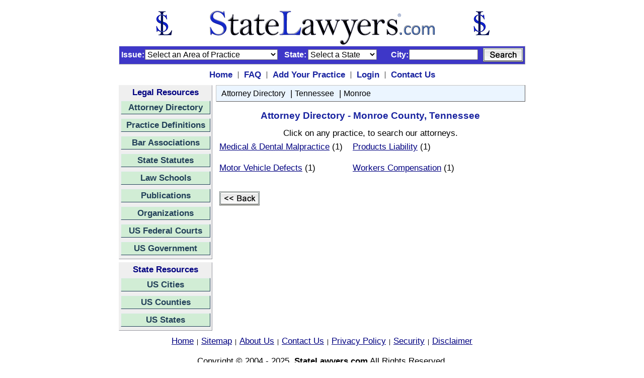

--- FILE ---
content_type: text/css
request_url: https://www.statelawyers.com/Includes/Style.css
body_size: 1833
content:
<style type="text/css">
	a {font-family: arial; font-size: 150%; color:#000080}

	.textstandardmedium {font-family: arial; font-size:9pt; color:000000; text-decoration:none}

	.TextStandard8 {font-family: arial; font-size:8pt; color:#000000; font-weight:normal; text-decoration:none}
	.TextStandard9 {font-family: arial; font-size:9pt; color:#000000; font-weight:normal; text-decoration:none}
	.TextStandard10 {font-family: arial; font-size:10pt; color:#000000; font-weight:normal; text-decoration:none}
	.TextStandard11 {font-family: arial; font-size:11pt; color:#000000; font-weight:normal; text-decoration:none}
    .TextStandard12 {font-family: arial; font-size:12pt; color:#000000; font-weight:normal; text-decoration:none}
	.TextStandard13 {font-family: arial; font-size:13pt; color:#000000; font-weight:normal; text-decoration:none}
    .TextStandard14 {font-family: arial; font-size:14pt; color:#000000; font-weight:normal; text-decoration:none}

	.TextStandardBold10 {font-family: arial; font-size:10pt; color:#000000; font-weight:bold; text-decoration:none}
	.TextStandardBold11 {font-family: arial; font-size:11pt; color:#000000; font-weight:bold; text-decoration:none}
    .TextStandardBold12 {font-family: arial; font-size:12pt; color:#000000; font-weight:bold; text-decoration:none}
	.TextStandardBold13 {font-family: arial; font-size:13pt; color:#000000; font-weight:bold; text-decoration:none}
	.TextStandardBold14 {font-family: arial; font-size:14pt; color:#000000; font-weight:bold; text-decoration:none}

	.TextDarkBlue11 {font-family: arial; font-size:11pt; color:#1923a0; text-decoration:none}
	.TextDarkBlue12 {font-family: arial; font-size:12pt; color:#1923a0; text-decoration:none}
	.TextDarkBlue13 {font-family: arial; font-size:13pt; color:#1923a0; text-decoration:none}
	.TextDarkBlue14 {font-family: arial; font-size:14pt; color:#1923a0; text-decoration:none}
	.TextDarkBlueBold11 {font-family: arial; font-weight:bold; font-size:11pt; color:#1923a0; text-decoration:none}
	.TextDarkBlueBold12 {font-family: arial; font-weight:bold; font-size:12pt; color:#1923a0; text-decoration:none}
	.TextDarkBlueBold13 {font-family: arial; font-weight:bold; font-size:13pt; color:#1923a0; text-decoration:none}
	.TextDarkBlueBold14 {font-family: arial; font-weight:bold; font-size:14pt; color:#1923a0; text-decoration:none}
	.TextDarkBlueItalicBold13 {font-family: arial; font-style: italic; font-size:13pt; font-weight:bold; color:#1923a0; text-decoration:none}	
	
	.TextLightBlue11 {font-family: arial; font-size:11pt; color:#ebf5ff; text-decoration:none}
	.TextLightBlue12 {font-family: arial; font-size:12pt; color:#ebf5ff; text-decoration:none}
	.TextLightBlue13 {font-family: arial; font-size:13pt; color:#ebf5ff; text-decoration:none}
	.TextLightBlue14 {font-family: arial; font-size:14pt; color:#ebf5ff; text-decoration:none}
	.TextLightBlueBold11 {font-family: arial; font-weight:bold; font-size:11pt; color:#ebf5ff; text-decoration:none}
	.TextLightBlueBold12 {font-family: arial; font-weight:bold; font-size:12pt; color:#ebf5ff; text-decoration:none}
	.TextLightBlueBold13 {font-family: arial; font-weight:bold; font-size:13pt; color:#ebf5ff; text-decoration:none}
	.TextLightBlueBold14 {font-family: arial; font-weight:bold; font-size:14pt; color:#ebf5ff; text-decoration:none}
	
	.TextWhite11 {font-family: arial; font-size:11pt; color:#ffffff; text-decoration:none}
	.TextWhite12 {font-family: arial; font-size:12pt; color:#ffffff; text-decoration:none}
	.TextWhite13 {font-family: arial; font-size:13pt; color:#ffffff; text-decoration:none}
	.TextWhite14 {font-family: arial; font-size:14pt; color:#ffffff; text-decoration:none}
	.TextWhiteBold11 {font-family: arial; font-weight:bold; font-size:11pt; color:#ffffff; text-decoration:none}
	.TextWhiteBold12 {font-family: arial; font-weight:bold; font-size:12pt; color:#ffffff; text-decoration:none}
	.TextWhiteBold13 {font-family: arial; font-weight:bold; font-size:13pt; color:#ffffff; text-decoration:none}
	.TextWhiteBold14 {font-family: arial; font-weight:bold; font-size:14pt; color:#ffffff; text-decoration:none}

	.TextDarkGreen13 {font-family: arial; font-size:13pt; color:#046303; text-decoration:none}
	.TextDarkGreenBold13 {font-family: arial; font-weight:bold; font-size:13pt; color:#0a7814; text-decoration:none}
	
	.TextDarkRed14 {font-family: arial; font-weight:bold; font-size:14pt; color:#c33746; text-decoration:none}

	.TextMaroon12 {font-family: arial; font-size:12pt; color:#890909; text-decoration:none}
	.TextMaroon13 {font-family: arial; font-size:13pt; color:#890909; text-decoration:none}
	.TextMaroon14 {font-family: arial; font-size:14pt; color:#890909; text-decoration:none}
	.TextMaroonBold11 {font-family: arial; font-size:11pt; font-weight:bold; color:#310b20; text-decoration:none}
	.TextMaroonBold12 {font-family: arial; font-size:12pt; font-weight:bold; color:#310b20; text-decoration:none}
	.TextMaroonBold13 {font-family: arial; font-size:13pt; font-weight:bold; color:#890909; text-decoration:none}
	.TextMaroonBold14 {font-family: arial; font-size:14pt; font-weight:bold; color:#890909; text-decoration:none}

	.TextRed13 {font-family: arial; font-size:13pt; color:#800000; text-decoration:none}
	.TextRedBold11 {font-family: arial; font-size:11pt; font-weight:bold; color:#ff3232; text-decoration:none}
	.TextRedBold12 {font-family: arial; font-size:12pt; font-weight:bold; color:#ff3232; text-decoration:none}
	.TextRedBold13 {font-family: arial; font-size:13pt; font-weight:bold; color:#ff3232; text-decoration:none}
	.TextRedBold14 {font-family: arial; font-size:14pt; font-weight:bold; color:#ff3232; text-decoration:none}

	.textstandardmediumbold {font-family: arial; font-size:10pt; font-weight:bold; color:000000; text-decoration:none}
	.textstandard10bold {font-family: arial; font-size:10pt; font-weight:bold; color:000000; text-decoration:none}
	.TextStandard11bold {font-family: arial; font-size:11pt; font-weight:bold; color:000000; text-decoration:none}
	.textstandardmediumitalic {font-family: arial; font-style: italic; font-size:9pt; color:000000; text-decoration:none}
	.textstandardmediumitalicbold {font-family: arial; font-style: italic; font-size:9pt; font-weight:bold; color:000000; text-decoration:none}

	.textstandardlarge {font-family: arial; font-size:10pt; color:000000; text-decoration:none; font-weight:normal}
	.textstandardverylarge {font-family: arial; font-size:11pt; color:000000; text-decoration:none; font-weight:normal}

   .TextDarkGray11 {font-family: arial; font-size:11pt; color:#333333; text-decoration:none}
   .TextDarkGray12 {font-family: arial; font-size:12pt; color:#333333; text-decoration:none}
   .TextDarkGray13 {font-family: arial; font-size:13pt; color:#333333; text-decoration:none}
   .TextDarkGray13Semi {font-family: arial; font-size:13pt; font-weight: 500; color:#333333; text-decoration:none}
   .TextDarkGray11Bold {font-family: arial; font-size:11pt; font-weight:bold; color:#333333; text-decoration:none}
   .TextDarkGray12Bold {font-family: arial; font-size:12pt; font-weight:bold; color:#333333; text-decoration:none}
   .TextDarkGray13Bold {font-family: arial; font-size:13pt; font-weight:bold; color:#212121; text-decoration:none}
	.TextStandard9Bold {font-family: arial; font-size:9pt; color:#000000; font-weight:bold; text-decoration:none}
	.TextStandard10Bold {font-family: arial; font-size:10pt; color:#000000; font-weight:bold; text-decoration:none}
	.TextStandard11Bold {font-family: arial; font-size:11pt; color:#000000; font-weight:bold; text-decoration:none}
	.TextStandard12Bold {font-family: arial; font-size:12pt; color:#000000; font-weight:bold; text-decoration:none}
	.textstandardlargebold {font-family: arial; font-size:10pt; font-weight:bold; color:000000; text-decoration:none}
	.textstandardverylargebold {font-family: arial; font-size:16pt; font-weight:bold; color:000000; text-decoration:none}

	.textbluemedium {font-family: arial; font-size:9pt; color:#000080; text-decoration:none}
	.textbluelarge {font-family: arial; font-size:10pt; color:#0000FF; text-decoration:none}
	.textbluemediumbold {font-family: arial; font-size:9pt; font-weight:bold; color:000080; text-decoration:none}
	.textbluelargebold {font-family: arial; font-size:10pt; font-weight:bold; color:#0000FF; text-decoration:none}

	.textdarkbluemedium {font-family: arial; font-size:9pt; color:#222D44; text-decoration:none}
	.textdarkbluemediumbold {font-family: arial; font-size:9pt; font-weight:bold; color:#222D44; text-decoration:none}
	.textdarkbluelarge {font-family: arial; font-size:10pt; color:#0000C0; text-decoration:none}	
	.textdarkbluelargebold {font-family: arial; font-size:10pt; font-weight:bold; color:#000080; text-decoration:none}
	.textdarkblue10bold {font-family: arial; font-size:10pt; font-weight:bold; color:#000080; text-decoration:none}
	.textdarkblue11bold {font-family: arial; font-size:11pt; font-weight:bold; color:#000080; text-decoration:none}
	.textdarkblue12bold {font-family: arial; font-size:12pt; font-weight:bold; color:#000080; text-decoration:none}
	.textdarkblueverylargebold {font-family: arial; font-size:11pt; font-weight:bold; color:000080; text-decoration:none}

	.textgraymedium {font-family: arial; font-size:9pt; color:#333333; text-decoration:none}
	.textgray9 {font-family: arial; font-size:9pt; color:#333333; text-decoration:none}
	.textgray10 {font-family: arial; font-size:10pt; color:#333333; text-decoration:none}
	.textgray11 {font-family: arial; font-size:11pt; color:#333333; text-decoration:none}

	.textgreylargebold {font-family: arial; font-size:10pt; font-weight:bold; color:454545; text-decoration:none}

	.textdarkgraylargebold {font-family: arial; font-size:11pt; font-weight:bold; color:#333333; text-decoration:none}
	.textdarkgray12bold {font-family: arial; font-size:12pt; font-weight:bold; color:#333333; text-decoration:none}
	.textgreenlarge {font-family: arial; font-size:9pt; color:008000; text-decoration:none}
	.textmaroonlarge {font-family: arial; font-size:9pt; color:800000; text-decoration:none}
	.textmaroonlargebold {font-family: arial; font-size:10pt; font-weight:bold; color:800000; text-decoration:none}
	.textlinkmedium {font-family: arial; font-size:9pt; color:#0000ff; text-decoration:underline; font-weight:normal}
	.textlinklarge {font-family: arial; font-size:11pt; color:#0000ff; text-decoration:underline; font-weight:normal}
	.textwhitelargebold {font-family: arial; font-size:10pt; font-weight:bold; color:FFFFFF; text-decoration:none}
	.textcontrastlargebold {font-family: arial; font-size:10pt; font-weight:bold; color:FFFFFF; text-decoration:none}

   .text--reverse {unicode-bidi: bidi-override; direction:rtl;}

	.errormedium {font-family: arial; font-size:9pt; color:800000; text-decoration:none}
	.successmedium {font-family: arial; font-size:9pt; color:#0000ff; text-decoration:none}
	.sitetitlebar {font-family: verdana; font-size:10pt; font-weight:bold; color:000000; background-color:F0F0F0; text-decoration:none}
	.infobar {font-family:arial; font-size:9pt; font-weight:normal; color:000000; background-color:FFFFBF; text-decoration:none; padding-left:15px; padding-right:15px; padding-top:3px; padding-bottom:3px}
	.alertbar {font-family:arial; font-size:9pt; font-weight:normal; color:000000; background-color:FFE26F;}
 	text-decoration:none; padding-left:15px; padding-right:15px; padding-top:3px; padding-bottom:3px}
 	.subtitlebar {font-family:arial; font-size:9pt; font-weight:bold; color:000000; background-color:E8FFB7; text-decoration:none; padding-left:15px; padding-right:15px; padding-top:3px; padding-bottom:3px}
	.inputtext {font-family:Arial; font-size:12pt; color:#000000; background-color:#FFFFFF}

	.button {border: 2px solid #535353; font-family:arial; font-size:9pt; color:#000000; background-color:ffffff}
	.menulink {font-family: arial; font-size: 13pt; color:FFFFFF}
	.border {border-color: 808080; border-collapse: collapse}
	.H1 {font-weight: bold; font-size: 13pt; font-family: helvetica; font-variant: normal; font-style: normal;}
   .topic {font-family: arial; font-size: 150%; font-weight: bold; text-decoration: none; }
	v\:* {behavior:url(#default#VML);}
	.hr {border: 0; height: 1px; background-image: linear-gradient(to right, rgba(0, 0, 0, 0), rgba(0, 0, 0, 0.75), rgba(0, 0, 0, 0));}
	
#heading h1 {font: Arial; font-size: 13pt; font-weight: bold;}	
	
#searchtitle {
	font-family: arial;
	font-size:12pt;
	font-weight:bold;
	color:eb8787;
	text-decoration:none;
	text-align : left;
}

#title1 {
	padding-top : 4px;
	font-family: arial;
	font-size:10pt;
	font-weight:bold;
	color:1e4344;
	text-decoration:none;
	text-align : center;
}	
	
#title2 {
	padding-bottom : 3px;
	font-family: arial;
	font-size:13pt;
	font-weight:bold;
	color:000080;
	text-decoration:none;
}

#title3 {
	padding-bottom : 4px;
	font-family: arial;
	font-size:13pt;
	font-weight:bold;
	color:6e651a;
	text-decoration:none;
}

#searchcontainer {
   width : 800px;
   left : 5px;
   text-align : left;
   padding : 5px;
   background : #d1edd5;
   border-top : 1px solid #efefef;
   border-right : 1px solid #96969f;
   border-bottom : 1px solid #96969f;
   border-left : 1px solid #efefef;
}

#searchcontainerNew {
   width : 800px;
   left : 3px;
   text-align : left;
   padding : 3px;
   background : #3e37c8;
   border-top : 1px solid #efefef;
   border-right : 1px solid #96969f;
   border-bottom : 1px solid #96969f;
   border-left : 1px solid #efefef;
}

#navcontainer1 {
   width : 170px;
   text-align : center;
   background : #ebf3eb;
   border-top : 1px solid #efefef;
   border-right : 1px solid #96969f;
   border-bottom : 1px solid #96969f;
   border-left : 1px solid #efefef;
}

#navcontainer2 {
   width : 186px;
   text-align : center;
   background : #efefef;
   border-top : 1px solid #efefef;
   border-right : 1px solid #96969f;
   border-bottom : 1px solid #96969f;
   border-left : 1px solid #efefef;
}

#navcontainer2a {
   width : 186px;
   text-align : center;
   background : #d1edd5;
   border-top : 1px solid #efefef;
   border-right : 1px solid #96969f;
   border-bottom : 1px solid #96969f;
   border-left : 1px solid #efefef;
}

#navcontainer3 {
   width : 192px;
   text-align : center;
   background : #faf8ea;
   border-top : 1px solid #efefef;
   border-right : 1px solid #96969f;
   border-bottom : 1px solid #96969f;
   border-left : 1px solid #efefef;
}

#navcontainer4 {
   width : 660px;
   text-align : center;
   background : #ebf3eb;
   border-top : 1px solid #efefef;
   border-right : 1px solid #96969f;
   border-bottom : 1px solid #96969f;
   border-left : 1px solid #efefef;
}

#statemenu1 {
   width : 100%;
   text-align : center;
   background : #faf8ea;
   border-top : 1px solid #efefef;
   border-right : 1px solid #96969f;
   border-bottom : 1px solid #96969f;
   border-left : 1px solid #efefef;
}

#statecookiemenu1 {
   width : 100%;
   text-align : center;
   background : #fcfcfc;
   border-top : 1px solid #efefef;
   border-right : 1px solid #96969f;
   border-bottom : 1px solid #96969f;
   border-left : 1px solid #efefef;
}

#button1 {
   text-align : center;
   margin-bottom : 2px;
   width : 180px;
   margin : 0;
   padding : 0;
   list-style-type : none;
   font-family: arial;
   font-size:9pt;
   color:000000;
   text-decoration:none;
}

#button1 a {
   padding : 2px 4px 2px 4px;
   text-align : center;
   text-decoration : none;
   display : block;
   color : #224059;
   background-color : #dfe0e1;
   border-top : 1px solid #eaedf4;
   border-left : 1px solid #eaedf4;
   border-bottom : 1px solid #224059;
   border-right : 1px solid #224059;
}
   
#button1 a:hover {
   background-color : #f5f5f5;
   border-top : 1px #31557f solid;
   border-left : 1px #31557f solid;
   border-bottom : 1px #f8f9fb solid;
   border-right : 1px #f8f9fb solid;
   text-decoration:none
}  

#button2 {
   text-align : center;
   margin-bottom : 2px;
   margin-left: 2px;
   width : 188px;
   margin : 0;
   list-style-type : none;
   font-family: arial;
   font-size:9pt;
   color:000000;
   text-decoration:none;
}

#button2 a {
   padding : 2px 4px 2px 4px;
   text-align : center;
   text-decoration : none;
   display : block;
   color : #224059;
   background-color : #d1edd5;
   border-top : 1px solid #eaedf4;
   border-left : 1px solid #eaedf4;
   border-bottom : 1px solid #224059;
   border-right : 1px solid #224059;
}
   
#button2 a:hover {
   background-color : #edffee;
   border-top : 1px #31557f solid;
   border-left : 1px #31557f solid;
   border-bottom : 1px #f8f9fb solid;
   border-right : 1px #f8f9fb solid;
   text-decoration:none
}  

#button3 {
   text-align : center;
   margin-bottom : 2px;
   width : 180px;
   margin : 0;
   padding : 0;
   list-style-type : none;
   font-family: arial;
   font-size:9pt;
   color:000000;
   text-decoration:none;
}

#button3 a {
   padding : 3px 5px 3px 5px;
   text-align : center;
   text-decoration : none;
   display : block;
   color : #224059;
   background-color : #f5e7ae;
   border-top : 1px solid #f7f4dd;
   border-left : 1px solid #eaedf4;
   border-bottom : 1px solid #224059;
   border-right : 1px solid #224059;
}
   
#button3 a:hover {
   background-color : #f6f3da;
   border-top : 1px #31557f solid;
   border-left : 1px #31557f solid;
   border-bottom : 1px #f8f9fb solid;
   border-right : 1px #f8f9fb solid;
   text-decoration:none
} 

#citycontainer1 {
   width : 600px;
   text-align : center;
   background : #ebf3eb;
   border-top : 1px solid #efefef;
   border-right : 1px solid #96969f;
   border-bottom : 1px solid #96969f;
   border-left : 1px solid #efefef;
}

.sociallinks {
	font-family: arial;
	font-size:14pt;
	color:222D44;
	text-decoration:none
}
</style>
